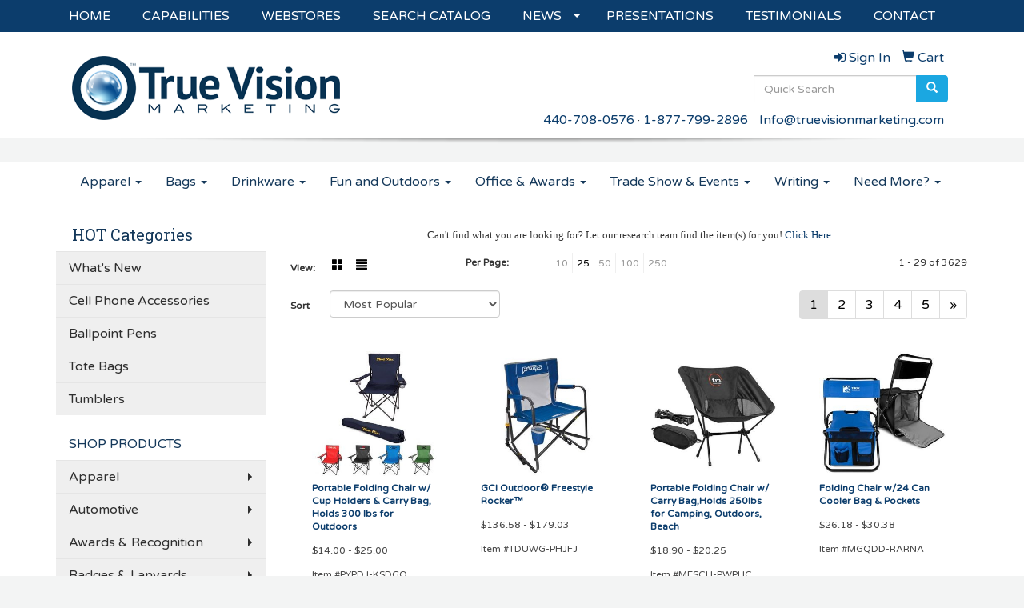

--- FILE ---
content_type: text/html
request_url: https://www.truevisionmarketing.com/ws/ws.dll/StartSrch?UID=21274&WENavID=7870776
body_size: 9132
content:
<!DOCTYPE html>  <!-- WebExpress Embedded iFrame Page : Product Search Results List -->
<html lang="en">
  <head>
    <meta charset="utf-8">
    <meta http-equiv="X-UA-Compatible" content="IE=edge">
    <meta name="viewport" content="width=device-width, initial-scale=1">
    <!-- The above 3 meta tags *must* come first in the head; any other head content must come *after* these tags -->
    
    <!-- Bootstrap core CSS -->
    <link href="/distsite/styles/7/common/css/bootstrap.min.css" rel="stylesheet">
	<!-- Flexslider -->
    <link href="/distsite/styles/7/common/css/flexslider.css" rel="stylesheet">
	<!-- Custom styles for this theme -->
    <link href="/we/we.dll/StyleSheet?UN=21274&Type=WETheme-PS&TS=45667.4328935185" rel="stylesheet">
	<link href="/distsite/styles/7/common/css/font-awesome.min.css" rel="stylesheet">
  <style>

h1,h2,h3,h4,h5 {
font-family: "Roboto Slab",serif;
font-weight: 400;
}

.md-title
{
  font-family: "Roboto Slab",serif;
  font-weight: 400;
  font-size: 28px;
}

.lg-title
{
  font-family: "Roboto Slab",serif;
  font-weight: 400;
  font-size: 36px;
}

</style>
    <!-- HTML5 shim and Respond.js for IE8 support of HTML5 elements and media queries -->
    <!--[if lt IE 9]>
      <script src="https://oss.maxcdn.com/html5shiv/3.7.2/html5shiv.min.js"></script>
      <script src="https://oss.maxcdn.com/respond/1.4.2/respond.min.js"></script>
    <![endif]-->

		<style>
		.show-more {
  display: none;
  cursor: pointer;
}</style>
</head>

<body style="background:#fff;">

	<div class="col-lg-12 col-md-12 col-sm-12 container page" style="padding:0px;margin:0px;">
      <div id="main-content" class="row" style="margin:0px 2px 0px 0px;">

<!-- main content -->

<p><font face="Open Sans" size="2"><div>
<div>
<div><center>Can't find what you are looking for? Let our research team find the item(s) for you! <a href="mailto:joyce@truevisionmarketing.com?Subject=Promotional%20Products%20Request/Quote&amp;Body=What%20kind%20of%20promotional%20product%28s%29%20are%20you%20looking%20for%3F">Click Here</a></center></div>
</div>
</div></font></p>

        <div class="category-header">

        	<!-- Category Banner -->
<!--        	<img class="img-responsive" src="http://placehold.it/1150x175/1893d1/ffffff">
-->

            <!-- Breadcrumbs -->
            <ol class="breadcrumb"  style="display:none;" >
              <li><a href="https://www.truevisionmarketing.com" target="_top">Home</a></li>
              <li class="active">Chairs</li>
            </ol>

            <!-- Category Text -->
<!--
        	<h1>Custom Tote Bags</h1>
            <p>Lorem ipsum dolor sit amet, consectetur adipiscing elit, sed do eiusmod tempor incididunt ut labore et dolore magna aliqua. Ut enim ad minim veniam, quis nostrud exercitation ullamco laboris nisi ut aliquip ex ea commodo consequat.</p>
        </div>
-->
        	<!-- Hide Section Mobile -->
        	<div class="row pr-list-filters hidden-xs">

               <div id="list-controls" class="col-sm-3">

                  <form class="form-horizontal">
                    <div class="form-group">
                      <label class="col-sm-2 col-xs-3 control-label">View:</label>
                      <div class="col-sm-10 col-xs-9">
			
                          <a href="/ws/ws.dll/StartSrch?UID=21274&WENavID=7870776&View=T&ST=26013117522821885496812666" class="btn btn-control grid"><span class="glyphicon glyphicon-th-large"></span></a>
                          <a href="/ws/ws.dll/StartSrch?UID=21274&WENavID=7870776&View=L&ST=26013117522821885496812666" class="btn btn-control"><span class="glyphicon glyphicon-align-justify"></span></a>
			
                      </div>
                    </div><!--/formgroup-->
                  </form>

               </div>

               <div class="col-sm-4 remove-pad">
                	<div class="form-group" >
                      <label class="col-sm-5 control-label">Per Page:</label>
                      <div class="col-sm-7 remove-pad">
                        <ul class="per-page notranslate">
							<li><a href="/ws/ws.dll/StartSrch?UID=21274&WENavID=7870776&ST=26013117522821885496812666&PPP=10" title="Show 10 per page" onMouseOver="window.status='Show 10 per page';return true;" onMouseOut="window.status='';return true;">10</a></li><li class="active"><a href="/ws/ws.dll/StartSrch?UID=21274&WENavID=7870776&ST=26013117522821885496812666&PPP=25" title="Show 25 per page" onMouseOver="window.status='Show 25 per page';return true;" onMouseOut="window.status='';return true;">25</a></li><li><a href="/ws/ws.dll/StartSrch?UID=21274&WENavID=7870776&ST=26013117522821885496812666&PPP=50" title="Show 50 per page" onMouseOver="window.status='Show 50 per page';return true;" onMouseOut="window.status='';return true;">50</a></li><li><a href="/ws/ws.dll/StartSrch?UID=21274&WENavID=7870776&ST=26013117522821885496812666&PPP=100" title="Show 100 per page" onMouseOver="window.status='Show 100 per page';return true;" onMouseOut="window.status='';return true;">100</a></li><li><a href="/ws/ws.dll/StartSrch?UID=21274&WENavID=7870776&ST=26013117522821885496812666&PPP=250" title="Show 250 per page" onMouseOver="window.status='Show 250 per page';return true;" onMouseOut="window.status='';return true;">250</a></li>
                        </ul>
                      </div>
               		</div><!--/formgroup-->
               </div> <!-- /.col-sm-4 -->
               <div class="col-sm-5">
					<p class="pr-showing">1 - 29 of  3629</p>
               </div>

            </div><!-- /.row-->
        <!-- /End Hidden Mobile -->

            <div class="row pr-list-filters">

              <div class="col-sm-4 hidden-xs">
<script>
function GoToNewURL(entered)
{
	to=entered.options[entered.selectedIndex].value;
	if (to>"") {
		location=to;
		entered.selectedIndex=0;
	}
}
</script>
                <form class="form-horizontal">
                  <div class="form-group">
                      <label class="col-xs-2 col-sm-2 control-label sort">Sort</label>
                      <div class="col-xs-10 col-sm-10">
                         <select class="form-control sort" onchange="GoToNewURL(this);">
							<option value="/ws/ws.dll/StartSrch?UID=21274&WENavID=7870776&Sort=0">Best Match</option><option value="/ws/ws.dll/StartSrch?UID=21274&WENavID=7870776&Sort=3" selected>Most Popular</option><option value="/ws/ws.dll/StartSrch?UID=21274&WENavID=7870776&Sort=1">Price (Low to High)</option><option value="/ws/ws.dll/StartSrch?UID=21274&WENavID=7870776&Sort=2">Price (High to Low)</option>
                        </select>
                      </div>
                    </div><!--/formgroup-->
                  </form>
                </div><!--/col4-->

                <div class="col-sm-8 col-xs-12">
                      <div class="text-center">
                        <ul class="pagination">
						  <!--
                          <li>
                            <a href="#" aria-label="Previous">
                              <span aria-hidden="true">&laquo;</span>
                            </a>
                          </li>
						  -->
							<li class="active"><a href="/ws/ws.dll/StartSrch?UID=21274&WENavID=7870776&ST=26013117522821885496812666&Start=0" title="Page 1" onMouseOver="window.status='Page 1';return true;" onMouseOut="window.status='';return true;"><span class="notranslate">1<span></a></li><li><a href="/ws/ws.dll/StartSrch?UID=21274&WENavID=7870776&ST=26013117522821885496812666&Start=28" title="Page 2" onMouseOver="window.status='Page 2';return true;" onMouseOut="window.status='';return true;"><span class="notranslate">2<span></a></li><li><a href="/ws/ws.dll/StartSrch?UID=21274&WENavID=7870776&ST=26013117522821885496812666&Start=56" title="Page 3" onMouseOver="window.status='Page 3';return true;" onMouseOut="window.status='';return true;"><span class="notranslate">3<span></a></li><li><a href="/ws/ws.dll/StartSrch?UID=21274&WENavID=7870776&ST=26013117522821885496812666&Start=84" title="Page 4" onMouseOver="window.status='Page 4';return true;" onMouseOut="window.status='';return true;"><span class="notranslate">4<span></a></li><li><a href="/ws/ws.dll/StartSrch?UID=21274&WENavID=7870776&ST=26013117522821885496812666&Start=112" title="Page 5" onMouseOver="window.status='Page 5';return true;" onMouseOut="window.status='';return true;"><span class="notranslate">5<span></a></li>
						  
                          <li>
                            <a href="/ws/ws.dll/StartSrch?UID=21274&WENavID=7870776&Start=28&ST=26013117522821885496812666" aria-label="Next">
                              <span aria-hidden="true">&raquo;</span>
                            </a>
                          </li>
						  
                        </ul>
                      </div>

					<div class="clear"></div>

                </div> <!--/col-12-->

            </div><!--/row-->

        	<div class="clear"></div>

            <div class="row visible-xs-block">
                	<div class="col-xs-12">

                      <p class="pr-showing">1 - 29 of  3629</p>

                      <div class="btn-group pull-right" role="group">

						  
                          <a href="/ws/ws.dll/StartSrch?UID=21274&WENavID=7870776&View=T&ST=26013117522821885496812666" class="btn btn-control grid"><span class="glyphicon glyphicon-th-large"></span></a>
                          <a href="/ws/ws.dll/StartSrch?UID=21274&WENavID=7870776&View=L&ST=26013117522821885496812666" class="btn btn-control"><span class="glyphicon glyphicon-align-justify"></span></a>
						  

                          <div class="btn-group" role="group">
                            <button type="button" class="btn btn-white dropdown-toggle" data-toggle="dropdown" aria-haspopup="true" aria-expanded="false">
                              Sort <span class="caret"></span>
                            </button>
                            <ul class="dropdown-menu dropdown-menu-right">
								<li><a href="/ws/ws.dll/StartSrch?UID=21274&WENavID=7870776&Sort=0">Best Match</a></li><li class="active"><a href="/ws/ws.dll/StartSrch?UID=21274&WENavID=7870776&Sort=3">Most Popular</a></li><li><a href="/ws/ws.dll/StartSrch?UID=21274&WENavID=7870776&Sort=1">Price (Low to High)</a></li><li><a href="/ws/ws.dll/StartSrch?UID=21274&WENavID=7870776&Sort=2">Price (High to Low)</a></li>
                            </ul>
                          </div>

                      </div>
                    </div><!--/.col12 -->
            </div><!-- row -->

<!-- Product Results List -->
<ul class="thumbnail-list"><a name="0" href="#" alt="Item 0"></a>
<li>
 <a href="https://www.truevisionmarketing.com/p/PYPDJ-KSDGQ/portable-folding-chair-w-cup-holders--carry-bag-holds-300-lbs-for-outdoors" target="_parent" alt="Portable Folding Chair w/ Cup Holders &amp; Carry Bag, Holds 300 lbs for Outdoors">
 <div class="pr-list-grid">
		<img class="img-responsive" src="/ws/ws.dll/QPic?SN=67027&P=784888328&I=0&PX=300" alt="Portable Folding Chair w/ Cup Holders &amp; Carry Bag, Holds 300 lbs for Outdoors">
		<p class="pr-name">Portable Folding Chair w/ Cup Holders &amp; Carry Bag, Holds 300 lbs for Outdoors</p>
		<p class="pr-price"  ><span class="notranslate">$14.00</span> - <span class="notranslate">$25.00</span></p>
		<p class="pr-number"  ><span class="notranslate">Item #PYPDJ-KSDGQ</span></p>
 </div>
 </a>
</li>
<a name="1" href="#" alt="Item 1"></a>
<li>
 <a href="https://www.truevisionmarketing.com/p/TDUWG-PHJFJ/gci-outdoor-freestyle-rocker" target="_parent" alt="GCI Outdoor® Freestyle Rocker™">
 <div class="pr-list-grid">
		<img class="img-responsive" src="/ws/ws.dll/QPic?SN=57550&P=376983895&I=0&PX=300" alt="GCI Outdoor® Freestyle Rocker™">
		<p class="pr-name">GCI Outdoor® Freestyle Rocker™</p>
		<p class="pr-price"  ><span class="notranslate">$136.58</span> - <span class="notranslate">$179.03</span></p>
		<p class="pr-number"  ><span class="notranslate">Item #TDUWG-PHJFJ</span></p>
 </div>
 </a>
</li>
<a name="2" href="#" alt="Item 2"></a>
<li>
 <a href="https://www.truevisionmarketing.com/p/MFSCH-PWPHC/portable-folding-chair-w-carry-bagholds-250lbs-for-camping-outdoors-beach" target="_parent" alt="Portable Folding Chair w/ Carry Bag,Holds 250lbs for Camping, Outdoors, Beach">
 <div class="pr-list-grid">
		<img class="img-responsive" src="/ws/ws.dll/QPic?SN=67027&P=127251636&I=0&PX=300" alt="Portable Folding Chair w/ Carry Bag,Holds 250lbs for Camping, Outdoors, Beach">
		<p class="pr-name">Portable Folding Chair w/ Carry Bag,Holds 250lbs for Camping, Outdoors, Beach</p>
		<p class="pr-price"  ><span class="notranslate">$18.90</span> - <span class="notranslate">$20.25</span></p>
		<p class="pr-number"  ><span class="notranslate">Item #MFSCH-PWPHC</span></p>
 </div>
 </a>
</li>
<a name="3" href="#" alt="Item 3"></a>
<li>
 <a href="https://www.truevisionmarketing.com/p/MGQDD-RARNA/folding-chair-w24-can-cooler-bag--pockets" target="_parent" alt="Folding Chair w/24 Can Cooler Bag &amp; Pockets">
 <div class="pr-list-grid">
		<img class="img-responsive" src="/ws/ws.dll/QPic?SN=64740&P=917780422&I=0&PX=300" alt="Folding Chair w/24 Can Cooler Bag &amp; Pockets">
		<p class="pr-name">Folding Chair w/24 Can Cooler Bag &amp; Pockets</p>
		<p class="pr-price"  ><span class="notranslate">$26.18</span> - <span class="notranslate">$30.38</span></p>
		<p class="pr-number"  ><span class="notranslate">Item #MGQDD-RARNA</span></p>
 </div>
 </a>
</li>
<a name="4" href="#" alt="Item 4"></a>
<li>
 <a href="https://www.truevisionmarketing.com/p/LZNDF-HJAEE/cooler-chair" target="_parent" alt="Cooler Chair">
 <div class="pr-list-grid">
		<img class="img-responsive" src="/ws/ws.dll/QPic?SN=53091&P=703357124&I=0&PX=300" alt="Cooler Chair">
		<p class="pr-name">Cooler Chair</p>
		<p class="pr-price"  ><span class="notranslate">$48.30</span> - <span class="notranslate">$51.05</span></p>
		<p class="pr-number"  ><span class="notranslate">Item #LZNDF-HJAEE</span></p>
 </div>
 </a>
</li>
<a name="5" href="#" alt="Item 5"></a>
<li>
 <a href="https://www.truevisionmarketing.com/p/ADNZI-MZOWT/koozie-backpack-cooler-chair" target="_parent" alt="Koozie® Backpack Cooler Chair">
 <div class="pr-list-grid">
		<img class="img-responsive" src="/ws/ws.dll/QPic?SN=57550&P=985933167&I=0&PX=300" alt="Koozie® Backpack Cooler Chair">
		<p class="pr-name">Koozie® Backpack Cooler Chair</p>
		<p class="pr-price"  ><span class="notranslate">$48.99</span> - <span class="notranslate">$71.72</span></p>
		<p class="pr-number"  ><span class="notranslate">Item #ADNZI-MZOWT</span></p>
 </div>
 </a>
</li>
<a name="6" href="#" alt="Item 6"></a>
<li>
 <a href="https://www.truevisionmarketing.com/p/HZRCC-SHNFN/portable-steel-frame-stadium-chair-for-bleachers" target="_parent" alt="Portable Steel Frame Stadium Chair For Bleachers">
 <div class="pr-list-grid">
		<img class="img-responsive" src="/ws/ws.dll/QPic?SN=68786&P=138357531&I=0&PX=300" alt="Portable Steel Frame Stadium Chair For Bleachers">
		<p class="pr-name">Portable Steel Frame Stadium Chair For Bleachers</p>
		<p class="pr-price"  ><span class="notranslate">$53.00</span> - <span class="notranslate">$57.83</span></p>
		<p class="pr-number"  ><span class="notranslate">Item #HZRCC-SHNFN</span></p>
 </div>
 </a>
</li>
<a name="7" href="#" alt="Item 7"></a>
<li>
 <a href="https://www.truevisionmarketing.com/p/TYQDD-JZJFY/steel-frame-stadium-chair" target="_parent" alt="Steel Frame Stadium Chair">
 <div class="pr-list-grid">
		<img class="img-responsive" src="/ws/ws.dll/QPic?SN=66026&P=594558422&I=0&PX=300" alt="Steel Frame Stadium Chair">
		<p class="pr-name">Steel Frame Stadium Chair</p>
		<p class="pr-price"  ><span class="notranslate">$51.95</span> - <span class="notranslate">$54.95</span></p>
		<p class="pr-number"  ><span class="notranslate">Item #TYQDD-JZJFY</span></p>
 </div>
 </a>
</li>
<a name="8" href="#" alt="Item 8"></a>
<li>
 <a href="https://www.truevisionmarketing.com/p/VBREI-RDGFL/fishing-chair-wcooler-bag" target="_parent" alt="Fishing Chair W/Cooler Bag">
 <div class="pr-list-grid">
		<img class="img-responsive" src="/ws/ws.dll/QPic?SN=52453&P=967825517&I=0&PX=300" alt="Fishing Chair W/Cooler Bag">
		<p class="pr-name">Fishing Chair W/Cooler Bag</p>
		<p class="pr-price"  ><span class="notranslate">$17.91</span> - <span class="notranslate">$19.86</span></p>
		<p class="pr-number"  ><span class="notranslate">Item #VBREI-RDGFL</span></p>
 </div>
 </a>
</li>
<a name="9" href="#" alt="Item 9"></a>
<li>
 <a href="https://www.truevisionmarketing.com/p/MANWJ-ISUTI/stadium-cushion" target="_parent" alt="Stadium Cushion">
 <div class="pr-list-grid">
		<img class="img-responsive" src="/ws/ws.dll/QPic?SN=50124&P=563986198&I=0&PX=300" alt="Stadium Cushion">
		<p class="pr-name">Stadium Cushion</p>
		<p class="pr-price"  ><span class="notranslate">$1.65</span></p>
		<p class="pr-number"  ><span class="notranslate">Item #MANWJ-ISUTI</span></p>
 </div>
 </a>
</li>
<a name="10" href="#" alt="Item 10"></a>
<li>
 <a href="https://www.truevisionmarketing.com/p/CCTFE-SJBKP/voyager-outdoor-chair-stock" target="_parent" alt="Voyager™ Outdoor Chair - Stock">
 <div class="pr-list-grid">
		<img class="img-responsive" src="/ws/ws.dll/QPic?SN=53010&P=958384703&I=0&PX=300" alt="Voyager™ Outdoor Chair - Stock">
		<p class="pr-name">Voyager™ Outdoor Chair - Stock</p>
		<p class="pr-price"  ><span class="notranslate">$199.99</span></p>
		<p class="pr-number"  ><span class="notranslate">Item #CCTFE-SJBKP</span></p>
 </div>
 </a>
</li>
<a name="11" href="#" alt="Item 11"></a>
<li>
 <a href="https://www.truevisionmarketing.com/p/BFODG-GDJVL/the-chairman-folding-chair" target="_parent" alt="The Chairman Folding Chair">
 <div class="pr-list-grid">
		<img class="img-responsive" src="/ws/ws.dll/QPic?SN=50124&P=172801225&I=0&PX=300" alt="The Chairman Folding Chair">
		<p class="pr-name">The Chairman Folding Chair</p>
		<p class="pr-price"  ><span class="notranslate">$148.13</span></p>
		<p class="pr-number"  ><span class="notranslate">Item #BFODG-GDJVL</span></p>
 </div>
 </a>
</li>
<a name="12" href="#" alt="Item 12"></a>
<li>
 <a href="https://www.truevisionmarketing.com/p/NENWC-RIELB/anthur-folding-stadium-seat" target="_parent" alt="Anthur Folding Stadium Seat">
 <div class="pr-list-grid">
		<img class="img-responsive" src="/ws/ws.dll/QPic?SN=69809&P=547912191&I=0&PX=300" alt="Anthur Folding Stadium Seat">
		<p class="pr-name">Anthur Folding Stadium Seat</p>
		<p class="pr-price"  ><span class="notranslate">$30.56</span> - <span class="notranslate">$44.01</span></p>
		<p class="pr-number"  ><span class="notranslate">Item #NENWC-RIELB</span></p>
 </div>
 </a>
</li>
<a name="13" href="#" alt="Item 13"></a>
<li>
 <a href="https://www.truevisionmarketing.com/p/BCVAH-SJBUI/fully-custom-eclipse-recliner-outdoor-chair" target="_parent" alt="Fully Custom Eclipse™ Recliner Outdoor Chair">
 <div class="pr-list-grid">
		<img class="img-responsive" src="/ws/ws.dll/QPic?SN=53010&P=908384956&I=0&PX=300" alt="Fully Custom Eclipse™ Recliner Outdoor Chair">
		<p class="pr-name">Fully Custom Eclipse™ Recliner Outdoor Chair</p>
		<p class="pr-price"  ><span class="notranslate">$279.99</span></p>
		<p class="pr-number"  ><span class="notranslate">Item #BCVAH-SJBUI</span></p>
 </div>
 </a>
</li>
<a name="14" href="#" alt="Item 14"></a>
<li>
 <a href="https://www.truevisionmarketing.com/p/RFPXE-SLSLZ/sports-chair" target="_parent" alt="Sports Chair">
 <div class="pr-list-grid">
		<img class="img-responsive" src="/ws/ws.dll/QPic?SN=67383&P=338431383&I=0&PX=300" alt="Sports Chair">
		<p class="pr-name">Sports Chair</p>
		<p class="pr-price"  ><span class="notranslate">$33.93</span> - <span class="notranslate">$39.27</span></p>
		<p class="pr-number"  ><span class="notranslate">Item #RFPXE-SLSLZ</span></p>
 </div>
 </a>
</li>
<a name="15" href="#" alt="Item 15"></a>
<li>
 <a href="https://www.truevisionmarketing.com/p/NDTAE-MOFWZ/koozie-camp-chair" target="_parent" alt="Koozie® Camp Chair">
 <div class="pr-list-grid">
		<img class="img-responsive" src="/ws/ws.dll/QPic?SN=57550&P=795733753&I=0&PX=300" alt="Koozie® Camp Chair">
		<p class="pr-name">Koozie® Camp Chair</p>
		<p class="pr-price"  ><span class="notranslate">$47.69</span> - <span class="notranslate">$69.83</span></p>
		<p class="pr-number"  ><span class="notranslate">Item #NDTAE-MOFWZ</span></p>
 </div>
 </a>
</li>
<a name="16" href="#" alt="Item 16"></a>
<li>
 <a href="https://www.truevisionmarketing.com/p/SCUAE-PHKQF/go-everywhere-padded-fold-up-lounge-chair" target="_parent" alt="Go-Everywhere Padded Fold-Up Lounge Chair">
 <div class="pr-list-grid">
		<img class="img-responsive" src="/ws/ws.dll/QPic?SN=53744&P=586984853&I=0&PX=300" alt="Go-Everywhere Padded Fold-Up Lounge Chair">
		<p class="pr-name">Go-Everywhere Padded Fold-Up Lounge Chair</p>
		<p class="pr-price"  ><span class="notranslate">$56.98</span> - <span class="notranslate">$63.93</span></p>
		<p class="pr-number"  ><span class="notranslate">Item #SCUAE-PHKQF</span></p>
 </div>
 </a>
</li>
<a name="17" href="#" alt="Item 17"></a>
<li>
 <a href="https://www.truevisionmarketing.com/p/EFVAC-SBNAT/premium-folding-chair-w-net-cup-holder" target="_parent" alt="Premium Folding Chair W/ Net Cup Holder">
 <div class="pr-list-grid">
		<img class="img-responsive" src="/ws/ws.dll/QPic?SN=68786&P=788251951&I=0&PX=300" alt="Premium Folding Chair W/ Net Cup Holder">
		<p class="pr-name">Premium Folding Chair W/ Net Cup Holder</p>
		<p class="pr-price"  ><span class="notranslate">$32.00</span> - <span class="notranslate">$35.00</span></p>
		<p class="pr-number"  ><span class="notranslate">Item #EFVAC-SBNAT</span></p>
 </div>
 </a>
</li>
<a name="18" href="#" alt="Item 18"></a>
<li>
 <a href="https://www.truevisionmarketing.com/p/BAVFC-RHHUZ/gci-comfort-pro-rocker-indigo-blue" target="_parent" alt="GCI Comfort Pro Rocker - Indigo Blue">
 <div class="pr-list-grid">
		<img class="img-responsive" src="/ws/ws.dll/QPic?SN=67145&P=967896901&I=0&PX=300" alt="GCI Comfort Pro Rocker - Indigo Blue">
		<p class="pr-name">GCI Comfort Pro Rocker - Indigo Blue</p>
		<p class="pr-price"  ><span class="notranslate">$90.84</span></p>
		<p class="pr-number"  ><span class="notranslate">Item #BAVFC-RHHUZ</span></p>
 </div>
 </a>
</li>
<a name="19" href="#" alt="Item 19"></a>
<li>
 <a href="https://www.truevisionmarketing.com/p/BAQDF-PVDZK/attor-captain-foldable-chair" target="_parent" alt="Attor Captain Foldable Chair">
 <div class="pr-list-grid">
		<img class="img-responsive" src="/ws/ws.dll/QPic?SN=69809&P=347226424&I=0&PX=300" alt="Attor Captain Foldable Chair">
		<p class="pr-name">Attor Captain Foldable Chair</p>
		<p class="pr-price"  ><span class="notranslate">$25.26</span> - <span class="notranslate">$28.10</span></p>
		<p class="pr-number"  ><span class="notranslate">Item #BAQDF-PVDZK</span></p>
 </div>
 </a>
</li>
<a name="20" href="#" alt="Item 20"></a>
<li>
 <a href="https://www.truevisionmarketing.com/p/XESWH-SUXCI/portable-camping-director-chair-with-side-table" target="_parent" alt="Portable Camping Director Chair With Side Table">
 <div class="pr-list-grid">
		<img class="img-responsive" src="/ws/ws.dll/QPic?SN=68786&P=128592696&I=0&PX=300" alt="Portable Camping Director Chair With Side Table">
		<p class="pr-name">Portable Camping Director Chair With Side Table</p>
		<p class="pr-price"  ><span class="notranslate">$84.50</span> - <span class="notranslate">$92.17</span></p>
		<p class="pr-number"  ><span class="notranslate">Item #XESWH-SUXCI</span></p>
 </div>
 </a>
</li>
<a name="21" href="#" alt="Item 21"></a>
<li>
 <a href="https://www.truevisionmarketing.com/p/TGPBD-OESHY/premium-heather-stripe-chair" target="_parent" alt="Premium Heather Stripe Chair">
 <div class="pr-list-grid">
		<img class="img-responsive" src="/ws/ws.dll/QPic?SN=57550&P=186480342&I=0&PX=300" alt="Premium Heather Stripe Chair">
		<p class="pr-name">Premium Heather Stripe Chair</p>
		<p class="pr-price"  ><span class="notranslate">$67.99</span> - <span class="notranslate">$99.54</span></p>
		<p class="pr-number"  ><span class="notranslate">Item #TGPBD-OESHY</span></p>
 </div>
 </a>
</li>
<a name="22" href="#" alt="Item 22"></a>
<li>
 <a href="https://www.truevisionmarketing.com/p/NFSDG-RSYQZ/heated-camp-chair--usb-powered-portable-folding-outdoor-chair-includes-power-bank" target="_parent" alt="Heated Camp Chair – USB Powered Portable Folding Outdoor Chair (Includes Power Bank)">
 <div class="pr-list-grid">
		<img class="img-responsive" src="/ws/ws.dll/QPic?SN=53072&P=168101625&I=0&PX=300" alt="Heated Camp Chair – USB Powered Portable Folding Outdoor Chair (Includes Power Bank)">
		<p class="pr-name">Heated Camp Chair – USB Powered Portable Folding Outdoor Chair (Includes Power Bank)</p>
		<p class="pr-price"  ><span class="notranslate">$139.00</span></p>
		<p class="pr-number"  ><span class="notranslate">Item #NFSDG-RSYQZ</span></p>
 </div>
 </a>
</li>
<a name="23" href="#" alt="Item 23"></a>
<li>
 <a href="https://www.truevisionmarketing.com/p/NENWG-JTWWX/super-deluxe-folding-chair" target="_parent" alt="Super Deluxe Folding Chair">
 <div class="pr-list-grid">
		<img class="img-responsive" src="/ws/ws.dll/QPic?SN=67027&P=994462195&I=0&PX=300" alt="Super Deluxe Folding Chair">
		<p class="pr-name">Super Deluxe Folding Chair</p>
		<p class="pr-price"  ><span class="notranslate">$14.00</span> - <span class="notranslate">$25.00</span></p>
		<p class="pr-number"  ><span class="notranslate">Item #NENWG-JTWWX</span></p>
 </div>
 </a>
</li>
<a name="24" href="#" alt="Item 24"></a>
<li>
 <a href="https://www.truevisionmarketing.com/p/HCRXI-SLXFF/gci-outdoor-freestyle-rocker-chair" target="_parent" alt="GCI Outdoor Freestyle Rocker Chair">
 <div class="pr-list-grid">
		<img class="img-responsive" src="/ws/ws.dll/QPic?SN=53186&P=728434587&I=0&PX=300" alt="GCI Outdoor Freestyle Rocker Chair">
		<p class="pr-name">GCI Outdoor Freestyle Rocker Chair</p>
		<p class="pr-price"  ><span class="notranslate">$156.39</span> - <span class="notranslate">$179.09</span></p>
		<p class="pr-number"  ><span class="notranslate">Item #HCRXI-SLXFF</span></p>
 </div>
 </a>
</li>
<a name="25" href="#" alt="Item 25"></a>
<li>
 <a href="https://www.truevisionmarketing.com/p/ZBTCC-COXGL/super-stadium-seat" target="_parent" alt="Super Stadium Seat">
 <div class="pr-list-grid">
		<img class="img-responsive" src="/ws/ws.dll/QPic?SN=66026&P=911175731&I=0&PX=300" alt="Super Stadium Seat">
		<p class="pr-name">Super Stadium Seat</p>
		<p class="pr-price"  ><span class="notranslate">$19.95</span> - <span class="notranslate">$22.95</span></p>
		<p class="pr-number"  ><span class="notranslate">Item #ZBTCC-COXGL</span></p>
 </div>
 </a>
</li>
<a name="26" href="#" alt="Item 26"></a>
<li>
 <a href="https://www.truevisionmarketing.com/p/QFPXI-SLSMD/rocker-chair" target="_parent" alt="Rocker Chair">
 <div class="pr-list-grid">
		<img class="img-responsive" src="/ws/ws.dll/QPic?SN=67383&P=938431387&I=0&PX=300" alt="Rocker Chair">
		<p class="pr-name">Rocker Chair</p>
		<p class="pr-price"  ><span class="notranslate">$99.80</span> - <span class="notranslate">$120.70</span></p>
		<p class="pr-number"  ><span class="notranslate">Item #QFPXI-SLSMD</span></p>
 </div>
 </a>
</li>
<a name="27" href="#" alt="Item 27"></a>
<li>
 <a href="https://www.truevisionmarketing.com/p/XYVEJ-SSKIO/premium-folding-stadium-seat-with-back-support-for-bleachers" target="_parent" alt="Premium Folding Stadium Seat With Back Support For Bleachers">
 <div class="pr-list-grid">
		<img class="img-responsive" src="/ws/ws.dll/QPic?SN=68786&P=168548918&I=0&PX=300" alt="Premium Folding Stadium Seat With Back Support For Bleachers">
		<p class="pr-name">Premium Folding Stadium Seat With Back Support For Bleachers</p>
		<p class="pr-price"  ><span class="notranslate">$14.83</span> - <span class="notranslate">$16.17</span></p>
		<p class="pr-number"  ><span class="notranslate">Item #XYVEJ-SSKIO</span></p>
 </div>
 </a>
</li>
</ul>

<!-- Footer pagination -->
<div class="row">
<div class="col-sm-12 col-xs-12">
             <div class="text-center">
                <ul class="pagination">
						  <!--
                          <li>
                            <a href="#" aria-label="Previous">
                              <span aria-hidden="true">&laquo;</span>
                            </a>
                          </li>
						  -->
							<li class="active"><a href="/ws/ws.dll/StartSrch?UID=21274&WENavID=7870776&ST=26013117522821885496812666&Start=0" title="Page 1" onMouseOver="window.status='Page 1';return true;" onMouseOut="window.status='';return true;"><span class="notranslate">1<span></a></li><li><a href="/ws/ws.dll/StartSrch?UID=21274&WENavID=7870776&ST=26013117522821885496812666&Start=28" title="Page 2" onMouseOver="window.status='Page 2';return true;" onMouseOut="window.status='';return true;"><span class="notranslate">2<span></a></li><li><a href="/ws/ws.dll/StartSrch?UID=21274&WENavID=7870776&ST=26013117522821885496812666&Start=56" title="Page 3" onMouseOver="window.status='Page 3';return true;" onMouseOut="window.status='';return true;"><span class="notranslate">3<span></a></li><li><a href="/ws/ws.dll/StartSrch?UID=21274&WENavID=7870776&ST=26013117522821885496812666&Start=84" title="Page 4" onMouseOver="window.status='Page 4';return true;" onMouseOut="window.status='';return true;"><span class="notranslate">4<span></a></li><li><a href="/ws/ws.dll/StartSrch?UID=21274&WENavID=7870776&ST=26013117522821885496812666&Start=112" title="Page 5" onMouseOver="window.status='Page 5';return true;" onMouseOut="window.status='';return true;"><span class="notranslate">5<span></a></li>
						  
                          <li>
                            <a href="/ws/ws.dll/StartSrch?UID=21274&WENavID=7870776&Start=28&ST=26013117522821885496812666" aria-label="Next">
                              <span aria-hidden="true">&raquo;</span>
                            </a>
                          </li>
						  
                </ul>
              </div>
</div>
</div>

<!-- Custom footer -->
<p><font face="Open Sans" size="2"><div>
<div>
<p>The best way to get information on any item is to click the "Request Info" button and fill out the shopping cart (Name, Phone &amp; Fax Number, E-mail Address). This DOES NOT obligate you to purchase anything. We will contact you shortly after.</p>
</div>
</div>
<div>
<div>
<p>Order total does not include screen/setup and freight. Additional charges may be needed for artwork revisions, proofs, or PMS color matches. Pricing and products are also subject to availability. We will contact you if product is unavailable with an alternative selection. You will be contacted personally before any order is placed to confirm your order. Our mission is to make your promotion the best it can be! We want you to get your products on time and at the best possible price!</p>
</div>
</div></font></p>

<!-- end main content -->

      </div> <!-- /.row -->
    </div> <!-- /container -->

	<!-- Bootstrap core JavaScript
    ================================================== -->
    <!-- Placed at the end of the document so the pages load faster -->
    <script src="/distsite/styles/7/common/js/jquery.min.js"></script>
    <script src="/distsite/styles/7/common/js/bootstrap.min.js"></script>
    <!-- IE10 viewport hack for Surface/desktop Windows 8 bug -->
    <script src="/distsite/styles/7/common/js/ie10-viewport-bug-workaround.js"></script>

	<!-- iFrame Resizer -->
	<script src="/js/iframeResizer.contentWindow.min.js" type="text/javascript"></script>
	<script type="text/javascript" src="/js/IFrameUtils.js?20150930"></script> <!-- For custom iframe integration functions (not resizing) -->
	<script>ScrollParentToTop();</script>
	<script>
		$(function () {
  			$('[data-toggle="tooltip"]').tooltip()
		})

    function PostAdStatToService(AdID, Type)
{
  var URL = '/we/we.dll/AdStat?AdID='+ AdID + '&Type=' +Type;

  // Try using sendBeacon.  Some browsers may block this.
  if (navigator && navigator.sendBeacon) {
      navigator.sendBeacon(URL);
  }
}

	</script>


	<!-- Custom - This page only -->

	<!-- Tile cell height equalizer -->
<!--
	<script src="/distsite/styles/7/common/js/jquery.matchHeight-min.js"></script>
	<script>
		$(function() {
    		$('.pr-list-grid').matchHeight();
		});
	</script>
-->
	<!-- End custom -->



</body>
</html>
